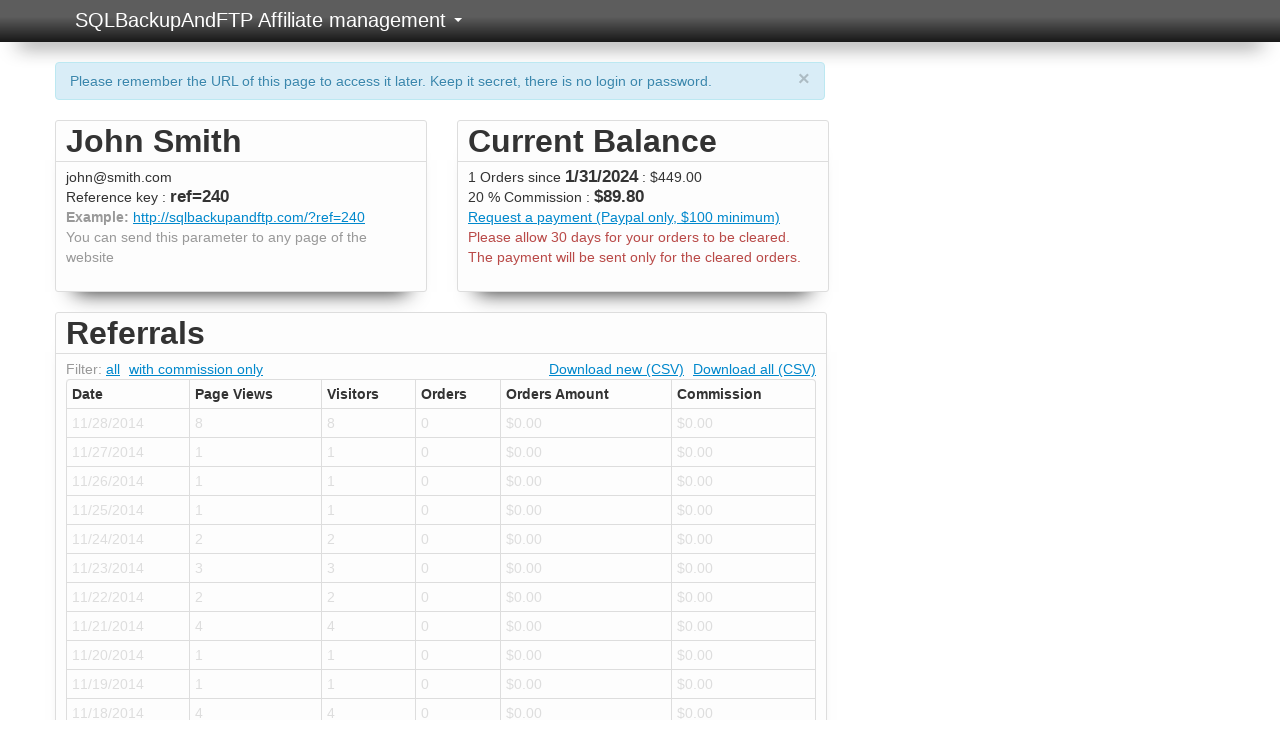

--- FILE ---
content_type: text/html; charset=utf-8
request_url: http://affiliate.pranas.net/matrix?pager=128
body_size: 3959
content:
<!DOCTYPE html>
<html lang="en">
    <head runat="server">
        <meta name="viewport" content="width=device-width, initial-scale=1.0"/>
        <title>Affiliate management</title>
        <link href="/Content/bootstrap/css/bootstrap.css" rel="stylesheet" type="text/css"/>
        <link href="/Content/bootstrap/css/bootstrap-responsive.css" rel="stylesheet"/>
        <script src="/Scripts/jquery-1.8.2.min.js" type="text/javascript"> </script>
        <script src="/Content/bootstrap/js/bootstrap.js" type="text/javascript"> </script>
        <script src="/Scripts/modernizr-2.6.2.js" type="text/javascript"> </script>
        <link href="/Content/css/affiliate.css" rel="stylesheet" type="text/css"/>
        
        
    </head>
    <body>
        <div class="top-nav">
            <div>
                
    <style>
        .top-nav ul {
            margin-bottom: 0px;
            list-style-type: none;
        }

        div.fx .alert {
            margin-bottom: 0;
        }

        .top-nav ul a.dropdown-toggle:hover {
            background-color: transparent;
        }
    </style>
    <ul>
        <li class="dropdown">
                <a class="dropdown-toggle"
                   data-toggle="dropdown"
                   href="#">
                    <span>SQLBackupAndFTP Affiliate management</span>
                    <b class="caret"></b>
                </a>
                <ul class="dropdown-menu">
                            <li><a href="/CM3x2197RiBbIEzZ7zX3">ExpoFP Affiliate management</a></li>
                            <li><a href="/YV2PKGI2ExK3ChspL95h">MySQLBackupAndFTP Affiliate management</a></li>
                            <li><a href="/K2SRdyGoP8RSfyG77Vm3">MySqlBackupOnline Affiliate management</a></li>
                            <li><a href="/6C19Ek1A26419VlK828H">PostgreSQLBackup Affiliate management</a></li>
                            <li><a href="/zwWAh9K4tIC1degkF31_">SqlBak Affiliate management</a></li>
                            <li><a href="/yD1y4A5b12RmyOKGhNQB">Screenshot Monitor Affiliate management</a></li>
                </ul>
        </li>
    </ul>

            </div>
        </div>

        <div class="container rows">
            


    <div class="row">
        <div class="span8 fx">
            <div class="alert alert-info">
                <button type="button" class="close" data-dismiss="alert">&times;</button>
                Please remember the URL of this page to access it later. Keep it secret, there is no login or password.
            </div>
        </div>
    </div>

<div class="row">
    <div class="span4 blck">
        <h2>John Smith</h2>
        <div>
            <ul class="unstyled">
                <li>john@smith.com</li>
                <li>
                    Reference key : <span class="impt">ref=240</span>
                    <p class="muted">
                        <b>Example:</b> <a target="_blank" href="http://sqlbackupandftp.com/?ref=240">http://sqlbackupandftp.com/?ref=240</a><br />
                        You can send this parameter to any page of the website
                    </p>
                </li>
            </ul>
        </div>
    </div>
        <div class="span4 blck">
            <h2>Current Balance</h2>
            <div>
                <ul class="unstyled">
                    <li>1 Orders since <span class="impt">1/31/2024</span> : $449.00</li>
                    <li>20 % Commission : <span class="impt">$89.80</span></li>
                    <li>
                        <a target="_blank" href="http://sqlbackupandftp.com/contact/?from=a&message=Affiliate+money+request+(+ref+%3d+240+)%0d%0a1+Orders+since+1%2f31%2f2024+%3a+%24449.00%0d%0a20%25+Commission+%3a+%2489.80%0d%0a%0d%0aPeriod+From+%3a++1%2f31%2f2024%0d%0aPeriod+To+%3a+1%2f17%2f2026%0d%0a&email=john%40smith.com&name=John+Smith">
                            Request a payment (Paypal only, $100 minimum)
                        </a>
                    </li>
                    <li class="text-error">Please allow 30 days for your orders to be cleared. The payment will be sent only for the cleared orders.</li>
                </ul>
            </div>
        </div>
</div>

<div class="row">
    <div class="span8 blck">
        <h2>Referrals</h2>
        <div>
            <div>
                <span class="muted">Filter:</span>
                <a href="?all" style="margin-right: 5px">all</a>
                <a href="?commission=true">with commission only</a>

                <div class="pull-right">
                    <a href="/matrix/export/ReferralsNew.csv">Download new (CSV)</a>
                    <a href="/matrix/export/Referrals.csv">Download all (CSV)</a>
                </div>
            </div>
            <table class="table table-bordered table-condensed">
                <thead>
                    <tr>
                        <th>Date</th>
                        <th>Page Views</th>
                        <th>Visitors</th>
                        <th>Orders</th>
                        <th>Orders Amount</th>
                        <th>Commission</th>
                    </tr>
                </thead>
                <tbody>
                        <tr class="old ">
                            <td>11/28/2014</td>
                            <td>8</td>
                            <td>8</td>
                            <td>0</td>
                            <td>$0.00</td>
                            <td>$0.00</td>
                        </tr>
                        <tr class="old ">
                            <td>11/27/2014</td>
                            <td>1</td>
                            <td>1</td>
                            <td>0</td>
                            <td>$0.00</td>
                            <td>$0.00</td>
                        </tr>
                        <tr class="old ">
                            <td>11/26/2014</td>
                            <td>1</td>
                            <td>1</td>
                            <td>0</td>
                            <td>$0.00</td>
                            <td>$0.00</td>
                        </tr>
                        <tr class="old ">
                            <td>11/25/2014</td>
                            <td>1</td>
                            <td>1</td>
                            <td>0</td>
                            <td>$0.00</td>
                            <td>$0.00</td>
                        </tr>
                        <tr class="old ">
                            <td>11/24/2014</td>
                            <td>2</td>
                            <td>2</td>
                            <td>0</td>
                            <td>$0.00</td>
                            <td>$0.00</td>
                        </tr>
                        <tr class="old ">
                            <td>11/23/2014</td>
                            <td>3</td>
                            <td>3</td>
                            <td>0</td>
                            <td>$0.00</td>
                            <td>$0.00</td>
                        </tr>
                        <tr class="old ">
                            <td>11/22/2014</td>
                            <td>2</td>
                            <td>2</td>
                            <td>0</td>
                            <td>$0.00</td>
                            <td>$0.00</td>
                        </tr>
                        <tr class="old ">
                            <td>11/21/2014</td>
                            <td>4</td>
                            <td>4</td>
                            <td>0</td>
                            <td>$0.00</td>
                            <td>$0.00</td>
                        </tr>
                        <tr class="old ">
                            <td>11/20/2014</td>
                            <td>1</td>
                            <td>1</td>
                            <td>0</td>
                            <td>$0.00</td>
                            <td>$0.00</td>
                        </tr>
                        <tr class="old ">
                            <td>11/19/2014</td>
                            <td>1</td>
                            <td>1</td>
                            <td>0</td>
                            <td>$0.00</td>
                            <td>$0.00</td>
                        </tr>
                        <tr class="old ">
                            <td>11/18/2014</td>
                            <td>4</td>
                            <td>4</td>
                            <td>0</td>
                            <td>$0.00</td>
                            <td>$0.00</td>
                        </tr>
                        <tr class="old ">
                            <td>11/17/2014</td>
                            <td>2</td>
                            <td>2</td>
                            <td>0</td>
                            <td>$0.00</td>
                            <td>$0.00</td>
                        </tr>
                        <tr class="old ">
                            <td>11/16/2014</td>
                            <td>2</td>
                            <td>2</td>
                            <td>0</td>
                            <td>$0.00</td>
                            <td>$0.00</td>
                        </tr>
                        <tr class="old ">
                            <td>11/15/2014</td>
                            <td>1</td>
                            <td>1</td>
                            <td>0</td>
                            <td>$0.00</td>
                            <td>$0.00</td>
                        </tr>
                        <tr class="old ">
                            <td>11/14/2014</td>
                            <td>3</td>
                            <td>3</td>
                            <td>0</td>
                            <td>$0.00</td>
                            <td>$0.00</td>
                        </tr>
                        <tr class="old ">
                            <td>11/13/2014</td>
                            <td>1</td>
                            <td>1</td>
                            <td>0</td>
                            <td>$0.00</td>
                            <td>$0.00</td>
                        </tr>
                        <tr class="old ">
                            <td>11/11/2014</td>
                            <td>5</td>
                            <td>5</td>
                            <td>0</td>
                            <td>$0.00</td>
                            <td>$0.00</td>
                        </tr>
                        <tr class="old ">
                            <td>11/9/2014</td>
                            <td>1</td>
                            <td>1</td>
                            <td>0</td>
                            <td>$0.00</td>
                            <td>$0.00</td>
                        </tr>
                        <tr class="old ">
                            <td>11/7/2014</td>
                            <td>1</td>
                            <td>1</td>
                            <td>0</td>
                            <td>$0.00</td>
                            <td>$0.00</td>
                        </tr>
                        <tr class="old ">
                            <td>11/6/2014</td>
                            <td>3</td>
                            <td>3</td>
                            <td>0</td>
                            <td>$0.00</td>
                            <td>$0.00</td>
                        </tr>
                </tbody>
            </table>

                <div class="pagination">
                    <ul>
<li class=''><a href='/matrix?pager=0'>1</a></li><li class=''><a href='/matrix?pager=1'>2</a></li><li class=''><a href='/matrix?pager=2'>3</a></li><li class=''><a href='/matrix?pager=3'>4</a></li><li class=''><a href='/matrix?pager=4'>5</a></li><li class=''><a href='/matrix?pager=5'>6</a></li><li class=''><a href='/matrix?pager=6'>7</a></li><li class=''><a href='/matrix?pager=7'>8</a></li><li class=''><a href='/matrix?pager=8'>9</a></li><li class=''><a href='/matrix?pager=9'>10</a></li><li class=''><a href='/matrix?pager=10'>11</a></li><li class=''><a href='/matrix?pager=11'>12</a></li><li class=''><a href='/matrix?pager=12'>13</a></li><li class=''><a href='/matrix?pager=13'>14</a></li><li class=''><a href='/matrix?pager=14'>15</a></li><li class=''><a href='/matrix?pager=15'>16</a></li><li class=''><a href='/matrix?pager=16'>17</a></li><li class=''><a href='/matrix?pager=17'>18</a></li><li class=''><a href='/matrix?pager=18'>19</a></li><li class=''><a href='/matrix?pager=19'>20</a></li><li class=''><a href='/matrix?pager=20'>21</a></li><li class=''><a href='/matrix?pager=21'>22</a></li><li class=''><a href='/matrix?pager=22'>23</a></li><li class=''><a href='/matrix?pager=23'>24</a></li><li class=''><a href='/matrix?pager=24'>25</a></li><li class=''><a href='/matrix?pager=25'>26</a></li><li class=''><a href='/matrix?pager=26'>27</a></li><li class=''><a href='/matrix?pager=27'>28</a></li><li class=''><a href='/matrix?pager=28'>29</a></li><li class=''><a href='/matrix?pager=29'>30</a></li><li class=''><a href='/matrix?pager=30'>31</a></li><li class=''><a href='/matrix?pager=31'>32</a></li><li class=''><a href='/matrix?pager=32'>33</a></li><li class=''><a href='/matrix?pager=33'>34</a></li><li class=''><a href='/matrix?pager=34'>35</a></li><li class=''><a href='/matrix?pager=35'>36</a></li><li class=''><a href='/matrix?pager=36'>37</a></li><li class=''><a href='/matrix?pager=37'>38</a></li><li class=''><a href='/matrix?pager=38'>39</a></li><li class=''><a href='/matrix?pager=39'>40</a></li><li class=''><a href='/matrix?pager=40'>41</a></li><li class=''><a href='/matrix?pager=41'>42</a></li><li class=''><a href='/matrix?pager=42'>43</a></li><li class=''><a href='/matrix?pager=43'>44</a></li><li class=''><a href='/matrix?pager=44'>45</a></li><li class=''><a href='/matrix?pager=45'>46</a></li><li class=''><a href='/matrix?pager=46'>47</a></li><li class=''><a href='/matrix?pager=47'>48</a></li><li class=''><a href='/matrix?pager=48'>49</a></li><li class=''><a href='/matrix?pager=49'>50</a></li><li class=''><a href='/matrix?pager=50'>51</a></li><li class=''><a href='/matrix?pager=51'>52</a></li><li class=''><a href='/matrix?pager=52'>53</a></li><li class=''><a href='/matrix?pager=53'>54</a></li><li class=''><a href='/matrix?pager=54'>55</a></li><li class=''><a href='/matrix?pager=55'>56</a></li><li class=''><a href='/matrix?pager=56'>57</a></li><li class=''><a href='/matrix?pager=57'>58</a></li><li class=''><a href='/matrix?pager=58'>59</a></li><li class=''><a href='/matrix?pager=59'>60</a></li><li class=''><a href='/matrix?pager=60'>61</a></li><li class=''><a href='/matrix?pager=61'>62</a></li><li class=''><a href='/matrix?pager=62'>63</a></li><li class=''><a href='/matrix?pager=63'>64</a></li><li class=''><a href='/matrix?pager=64'>65</a></li><li class=''><a href='/matrix?pager=65'>66</a></li><li class=''><a href='/matrix?pager=66'>67</a></li><li class=''><a href='/matrix?pager=67'>68</a></li><li class=''><a href='/matrix?pager=68'>69</a></li><li class=''><a href='/matrix?pager=69'>70</a></li><li class=''><a href='/matrix?pager=70'>71</a></li><li class=''><a href='/matrix?pager=71'>72</a></li><li class=''><a href='/matrix?pager=72'>73</a></li><li class=''><a href='/matrix?pager=73'>74</a></li><li class=''><a href='/matrix?pager=74'>75</a></li><li class=''><a href='/matrix?pager=75'>76</a></li><li class=''><a href='/matrix?pager=76'>77</a></li><li class=''><a href='/matrix?pager=77'>78</a></li><li class=''><a href='/matrix?pager=78'>79</a></li><li class=''><a href='/matrix?pager=79'>80</a></li><li class=''><a href='/matrix?pager=80'>81</a></li><li class=''><a href='/matrix?pager=81'>82</a></li><li class=''><a href='/matrix?pager=82'>83</a></li><li class=''><a href='/matrix?pager=83'>84</a></li><li class=''><a href='/matrix?pager=84'>85</a></li><li class=''><a href='/matrix?pager=85'>86</a></li><li class=''><a href='/matrix?pager=86'>87</a></li><li class=''><a href='/matrix?pager=87'>88</a></li><li class=''><a href='/matrix?pager=88'>89</a></li><li class=''><a href='/matrix?pager=89'>90</a></li><li class=''><a href='/matrix?pager=90'>91</a></li><li class=''><a href='/matrix?pager=91'>92</a></li><li class=''><a href='/matrix?pager=92'>93</a></li><li class=''><a href='/matrix?pager=93'>94</a></li><li class=''><a href='/matrix?pager=94'>95</a></li><li class=''><a href='/matrix?pager=95'>96</a></li><li class=''><a href='/matrix?pager=96'>97</a></li><li class=''><a href='/matrix?pager=97'>98</a></li><li class=''><a href='/matrix?pager=98'>99</a></li><li class=''><a href='/matrix?pager=99'>100</a></li><li class=''><a href='/matrix?pager=100'>101</a></li><li class=''><a href='/matrix?pager=101'>102</a></li><li class=''><a href='/matrix?pager=102'>103</a></li><li class=''><a href='/matrix?pager=103'>104</a></li><li class=''><a href='/matrix?pager=104'>105</a></li><li class=''><a href='/matrix?pager=105'>106</a></li><li class=''><a href='/matrix?pager=106'>107</a></li><li class=''><a href='/matrix?pager=107'>108</a></li><li class=''><a href='/matrix?pager=108'>109</a></li><li class=''><a href='/matrix?pager=109'>110</a></li><li class=''><a href='/matrix?pager=110'>111</a></li><li class=''><a href='/matrix?pager=111'>112</a></li><li class=''><a href='/matrix?pager=112'>113</a></li><li class=''><a href='/matrix?pager=113'>114</a></li><li class=''><a href='/matrix?pager=114'>115</a></li><li class=''><a href='/matrix?pager=115'>116</a></li><li class=''><a href='/matrix?pager=116'>117</a></li><li class=''><a href='/matrix?pager=117'>118</a></li><li class=''><a href='/matrix?pager=118'>119</a></li><li class=''><a href='/matrix?pager=119'>120</a></li><li class=''><a href='/matrix?pager=120'>121</a></li><li class=''><a href='/matrix?pager=121'>122</a></li><li class=''><a href='/matrix?pager=122'>123</a></li><li class=''><a href='/matrix?pager=123'>124</a></li><li class=''><a href='/matrix?pager=124'>125</a></li><li class=''><a href='/matrix?pager=125'>126</a></li><li class=''><a href='/matrix?pager=126'>127</a></li><li class=''><a href='/matrix?pager=127'>128</a></li><li class='active'><a href='/matrix?pager=128'>129</a></li><li class=''><a href='/matrix?pager=129'>130</a></li><li class=''><a href='/matrix?pager=130'>131</a></li><li class=''><a href='/matrix?pager=131'>132</a></li><li class=''><a href='/matrix?pager=132'>133</a></li><li class=''><a href='/matrix?pager=133'>134</a></li><li class=''><a href='/matrix?pager=134'>135</a></li><li class=''><a href='/matrix?pager=135'>136</a></li><li class=''><a href='/matrix?pager=136'>137</a></li><li class=''><a href='/matrix?pager=137'>138</a></li><li class=''><a href='/matrix?pager=138'>139</a></li><li class=''><a href='/matrix?pager=139'>140</a></li><li class=''><a href='/matrix?pager=140'>141</a></li><li class=''><a href='/matrix?pager=141'>142</a></li><li class=''><a href='/matrix?pager=142'>143</a></li><li class=''><a href='/matrix?pager=143'>144</a></li><li class=''><a href='/matrix?pager=144'>145</a></li><li class=''><a href='/matrix?pager=145'>146</a></li><li class=''><a href='/matrix?pager=146'>147</a></li><li class=''><a href='/matrix?pager=147'>148</a></li><li class=''><a href='/matrix?pager=148'>149</a></li><li class=''><a href='/matrix?pager=149'>150</a></li><li class=''><a href='/matrix?pager=150'>151</a></li><li class=''><a href='/matrix?pager=151'>152</a></li><li class=''><a href='/matrix?pager=152'>153</a></li><li class=''><a href='/matrix?pager=153'>154</a></li><li class=''><a href='/matrix?pager=154'>155</a></li><li class=''><a href='/matrix?pager=155'>156</a></li>                    </ul>
                </div>
        </div>
    </div>
</div>

<div class="row">
    <div class="span8 blck">
        <h2>Payouts</h2>
        <div>
            <div><div class="pull-right"><a href="/matrix/export/Payouts.csv">Download all (CSV)</a></div></div>
            <table class="table table-bordered table-condensed">
                <thead>
                    <tr>
                        <th>Date Paid</th>
                        <th>Period From</th>
                        <th>Period To</th>
                        <th>Commission</th>
                    </tr>
                </thead>
                <tbody>
                        <tr>
                            <td>1/31/2024</td>
                            <td>10/11/2012</td>
                            <td>1/31/2024</td>
                            <td>$357.20</td>
                        </tr>
                        <tr>
                            <td>10/10/2012</td>
                            <td>10/10/2012</td>
                            <td>10/10/2012</td>
                            <td>$0.00</td>
                        </tr>
                </tbody>
            </table>


        </div>
    </div>
</div>
        </div>
    </body>
</html>

--- FILE ---
content_type: text/css
request_url: http://affiliate.pranas.net/Content/css/affiliate.css
body_size: 943
content:
a, a:hover, a:active { text-decoration: underline; }

.rows { margin-bottom: 20px; }

.rows > div { margin-top: 20px; }

.rows > div.row:nth-child(2) > div { min-height: 170px; }

.shadowed { box-shadow: 0 20px 20px -20px rgba(0, 0, 0, 0.9); }

.blck {
    border: 1px solid #DDDDDD;
    background-color: #FDFDFD;
    border-radius: 3px;
    box-shadow: 0 20px 20px -20px rgba(0, 0, 0, 0.9);
}

.blck > h2 {
    padding-left: 10px;
    border-bottom-width: 1px;
    border-bottom-color: #DDDDDD;
    border-bottom-style: solid;
}

h2 {
    margin-top: 0px;
    margin-bottom: 0px;
}

.impt {
    font-size: 120%;
    font-weight: bold;
}

.blck > div { margin: 5px 10px 0px 10px; }

.blck div.pull-right a { padding-left: 5px; }

.top-nav {
    position: static;
    background-color: black;
    color: white;
    width: 100%;
    box-shadow: 0 20px 20px -18px rgba(0, 0, 0, 0.9);
}

.top-nav > div { padding: 10px 0px 10px 50px; }

.top-nav span, .top-nav a.dropdown-toggle { font-size: 20px; }

a.btn {
    text-decoration: none;
}

.top-nav a.dropdown-toggle {
    text-decoration: none;
    color: white;
}

.top-nav a.dropdown-toggle .caret { border-top: 4px solid white; }

.top-nav a.dropdown-toggle:hover, ul.dropdown-menu li a { text-decoration: none; }

.top-nav {
    /* IE10 Consumer Preview */
    background-image: -ms-linear-gradient(top, #5D5D5D 0%, #5D5D5D 40%, #181818 100%);

    /* Mozilla Firefox */
    background-image: -moz-linear-gradient(top, #5D5D5D 0%, #5D5D5D 40%, #181818 100%);

    /* Opera */
    background-image: -o-linear-gradient(top, #5D5D5D 0%, #5D5D5D 40%, #181818 100%);

    /* Webkit (Safari/Chrome 10) */
    background-image: -webkit-gradient(linear, left top, left bottom, color-stop(0, #5D5D5D), color-stop(0.4, #5D5D5D), color-stop(1, #181818));

    /* Webkit (Chrome 11+) */
    background-image: -webkit-linear-gradient(top, #5D5D5D 0%, #5D5D5D 40%, #181818 100%);

    /* W3C Markup, IE10 Release Preview */
    background-image: linear-gradient(to bottom, #5D5D5D 0%, #5D5D5D 40%, #181818 100%);
}

.old {
    background-color: #FDFDFD;
    color: #DDDDDD;
}

.old.is-warning {
    color: #fdd;
}

.is-warning,
tr.old.is-warning:hover {
    color: #f33;
}

tr.old:hover {
    color: #333;
}